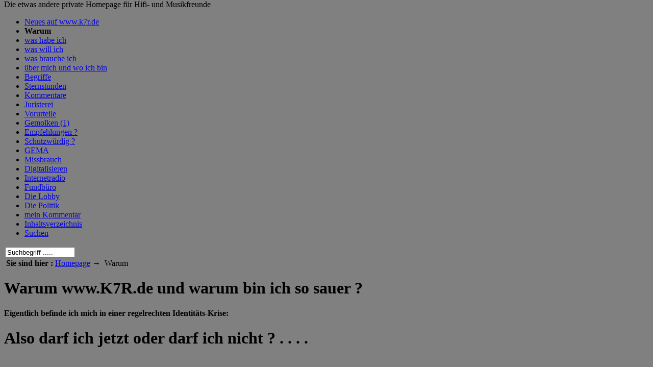

--- FILE ---
content_type: text/html; charset=utf-8
request_url: http://www.k7r.de/warum0.html
body_size: 13079
content:
<!DOCTYPE html
     PUBLIC "-//W3C//DTD XHTML 1.0 Transitional//EN"
     "http://www.w3.org/TR/xhtml1/DTD/xhtml1-transitional.dtd">
<html xmlns="http://www.w3.org/1999/xhtml" xml:lang="de">
<head>
	<meta http-equiv="Content-Type" content="text/html; charset=utf-8" />

<!-- 
http://software.rde.de/copyright.html
-->

	<base href="http://www.k7r.de/" />
	<link rel="stylesheet" type="text/css" href="typo3temp/stylesheet_c3ad6dc8fa.css" />
	<link rel="stylesheet" type="text/css" href="fileadmin/css/k7r-folgeseite-style.css" />
	<link rel="stylesheet" type="text/css" href="fileadmin/css/k7r-navi-senkrecht.css" />
	<link rel="stylesheet" type="text/css" href="fileadmin/css/k7r-content.css" />
	<title>www.k7r.de - Sie sind im Bereich : Warum</title>
	<meta name="internal Phone" content=" 9.0" />
	<script type="text/javascript" src="typo3temp/javascript_93077bb238.js"></script>
<script type="text/javascript" src="t3lib/jsfunc.validateform.js"></script>

<script type="text/javascript">
	/*<![CDATA[*/
<!--
	function openPic(url,winName,winParams)	{	//
		var theWindow = window.open(url,winName,winParams);
		if (theWindow)	{theWindow.focus();}
	}

// -->
	/*]]>*/
</script>
</head>
<body bgcolor="gray" topmargin="0">

<div id="aussen_rahmen">
	<div id="hauptseite">
		<div id="rahmen0_oben">
			<div id="seiten_logo"><img src="fileadmin/logos/k7r-logo-2008.jpg" alt="" /></div> 
			<div id="seiten_titel"><img src="typo3temp/GB/485e80e7ef.gif" width="320" height="65" border="0" alt="" title="" /></div>
			<div id="header_text">Die etwas andere private Homepage für Hifi- und Musikfreunde</div>
		</div>	
		<div id="rahmen1_links">
			<div id="navi_spalte"><ul><li><a href="neues-auf-k7r.html" onfocus="blurLink(this);">Neues auf www.k7r.de</a></li><li><strong>Warum</strong></li><li><a href="was-habe-ich.html" onfocus="blurLink(this);">was habe ich</a></li><li><a href="was-will-ich.html" onfocus="blurLink(this);">was will ich</a></li><li><a href="was-brauche-ich.html" onfocus="blurLink(this);">was brauche ich</a></li><li><a href="und-wo-bin-ich.html" onfocus="blurLink(this);">über mich und wo ich bin</a></li><div class="menu_spacer"></div><li><a href="begriffe.html" onfocus="blurLink(this);">Begriffe</a></li><li><a href="sternstunden.html" onfocus="blurLink(this);">Sternstunden</a></li><li><a href="kommentare.html" onfocus="blurLink(this);">Kommentare</a></li><li><a href="juristerei.html" onfocus="blurLink(this);">Juristerei</a></li><li><a href="vorurteile.html" onfocus="blurLink(this);">Vorurteile</a></li><li><a href="gemolken1.html" onfocus="blurLink(this);">Gemolken (1)</a></li><li><a href="empfehlungen.html" onfocus="blurLink(this);">Empfehlungen ?</a></li><li><a href="schutzwuerdig.html" onfocus="blurLink(this);">Schutzwürdig ?</a></li><li><a href="gema.html" onfocus="blurLink(this);">GEMA</a></li><li><a href="missbrauch.html" onfocus="blurLink(this);">Missbrauch</a></li><li><a href="digitalisieren.html" onfocus="blurLink(this);">Digitalisieren</a></li><li><a href="internetradio.html" onfocus="blurLink(this);">Internetradio</a></li><li><a href="fundbuero.html" onfocus="blurLink(this);">Fundbüro</a></li><li><a href="die-lobby.html" onfocus="blurLink(this);">Die Lobby</a></li><li><a href="die-politik.html" onfocus="blurLink(this);">Die Politik</a></li><li><a href="mein-kommentar.html" onfocus="blurLink(this);">mein Kommentar</a></li><div class="menu_spacer"></div><li><a href="k7r-inhaltsverzeichnis.html" onfocus="blurLink(this);">Inhaltsverzeichnis</a></li><li><a href="k7r-suchen.html" onfocus="blurLink(this);">Suchen</a></li></ul></div>
		</div>
		<div id="rahmen2_mitte">
			<div id="such_feld"><div><form action="k7r-suchen.html?&amp;no_cache=1" id="ae95eeb0817ad9fb3ce74bc52f36fa31b" name="ae95eeb0817ad9fb3ce74bc52f36fa31b" enctype="multipart/form-data" method="post" onsubmit="return validateForm('ae95eeb0817ad9fb3ce74bc52f36fa31b','','','Bitte füllen Sie noch folgende(s) Feld(er) aus:','')"><div style="display:none;"><input type="hidden" name="scols" value="pages.title-subtitle-keywords-description:tt_content.header-bodytext-imagecaption" /><input type="hidden" name="stype" value="L0" /><input type="hidden" name="locationData" value="102:pages:102" /></div><table border="0" cellspacing="1" cellpadding="1" class="csc-searchform"><td><input type="text" name="sword" size="15" value="Suchbegriff ....." onfocus="this.value=''" onblur="if(this.value=='') this.value='Suchbegriff ---'" /></td><td><input type="image" name="submit" src="fileadmin/img/suche_lupe_rot.gif" width="25" height="20" border="0" alt="" title="" /></td></table></form></div></div>
			<div id="klick_pfad"><b>&nbsp;Sie sind hier : </b><a href="/">Homepage</a> &#8594; &nbsp;Warum</div>
			<div id="content">
				<!--TYPO3SEARCH_begin-->
				<a id="c738"></a><div class="csc-header csc-header-n1"><h1 class="csc-firstHeader">Warum www.K7R.de und warum bin ich so sauer ?</h1></div><div class="csc-textpic-text"><p class="bodytext"><b>Eigentlich befinde ich mich in einer regelrechten Identitäts-Krise:</b><b><br /></b></p></div><a id="c1187"></a><div class="csc-header csc-header-n2"><h1>Also darf ich jetzt oder darf ich nicht ? . . . .</h1></div><div class="csc-textpic csc-textpic-intext-right"><div class="csc-textpic-imagewrap"><dl class="csc-textpic-image csc-textpic-firstcol csc-textpic-lastcol" style="width:180px;"><dt><a href="index.php?eID=tx_cms_showpic&amp;file=uploads%2Fpics%2Fpiraten-karrikatur.jpg&amp;width=1600&amp;height=600m&amp;bodyTag=%3Cbody%20style%3D%22margin%3A0%3B%20background%3A%23fff%3B%22%3E&amp;wrap=%3Ca%20href%3D%22javascript%3Aclose%28%29%3B%22%3E%20%7C%20%3C%2Fa%3E&amp;md5=a9ef74a07b421247d611107520ec871c" onclick="openPic('http://www.k7r.de/index.php?eID=tx_cms_showpic&amp;file=uploads%2Fpics%2Fpiraten-karrikatur.jpg&amp;width=1600&amp;height=600m&amp;bodyTag=%3Cbody%20style%3D%22margin%3A0%3B%20background%3A%23fff%3B%22%3E&amp;wrap=%3Ca%20href%3D%22javascript%3Aclose%28%29%3B%22%3E%20%7C%20%3C%2Fa%3E&amp;md5=a9ef74a07b421247d611107520ec871c','thePicture','width=250,height=223,status=0,menubar=0'); return false;" target="thePicture"><img src="typo3temp/pics/f039be122c.jpg" width="180" height="161" border="0" alt="" /></a></dt></dl></div><div class="csc-textpic-text"><p class="bodytext"><b>. . . . bzw. was darf ich und was darf ich nicht ??</b><br />K_7_R = Kopieren ? - 7 mal ?&nbsp; - (eigentlich bis zu 7mal ....... sagt das Gesetz) und dann ?<br /><br /><b>&quot;Ja, aber&quot; mit der 7. Kopie sind Sie ein &quot;Raub&quot;-Mörder oder ?</b> Nein, noch nicht! Oder ein &quot;Raub&quot;-Ritter ?&nbsp; Nein, auch noch nicht! Oder ein &quot;Raub&quot;-Kopierer oder vielleicht ein &quot;Raub&quot;-Pirat ? Also ein Pirat, ja, das könnte schon eher zutreffen. (Ich habe aber weder einen dicken Knüppel noch eine 9mm Smith&amp;Wesson und auch kein Segelschiff, wie dumm von mir.)<br /><br /><b>Übrigens:<br />Wenn Sie jemals auf Menschen treffen, die einen Satz mit </b><b>&quot;Ja, aber . . .&quot; beginnen</b>, seien Sie extrem vorsichtig. Die sind innerlich völlig zerrissen, denn &quot;Ja, aber&quot; heißt doch im Klartext : Ja, Sie haben völlig Recht, aber nein, sie haben eigentlich doch nicht Recht. - <b>Facit : Es ist absolut großer Blödsinn, einen Satz so (mit &quot;ja, aber ...... &quot;) zu beginnen.</b><br /><br /></p></div></div><a id="c739"></a><div class="csc-header csc-header-n3"><h1>Ich höre gerne gute Musik aller Kategorien, Klassen, . . .</h1></div><div class="csc-textpic csc-textpic-intext-right"><div class="csc-textpic-imagewrap"><dl class="csc-textpic-image csc-textpic-firstcol csc-textpic-lastcol" style="width:240px;"><dt><img src="uploads/pics/analog-disks-129_1_.jpg" width="240" height="180" border="0" alt="" /></dt><dd class="csc-textpic-caption">Blick auf meine JBL L90 Monitore</dd></dl></div><div class="csc-textpic-text"><p class="bodytext">. . . . Kompositionen und Variationen. - Das ist legal. - Und ich kaufe eigentlich alles, das mir gefällt, jedenfalls war das bisher so (solange das Klein-Geld reicht.)<br /><br /><b>Aber ich bin dummerweise nicht nur lernfähig, sondern dazu auch noch lernwillig.<br /><br /></b></p></div></div><a id="c740"></a><div class="csc-header csc-header-n4"><h1>Jetzt gefällt mir fast nichts mehr</h1></div><div class="csc-textpic-text"><p class="bodytext"><b>und dazu werde ich auch noch kriminalisiert von denen</b>, deren reichlichen Wohlstand und fetten Gewinn ich jahrelang gemehrt habe. Laut Gesetz darf ich meine gekauften Musikstücke und die kopierten Stücke meiner Freunde für den privaten Gebrauch und ausschließlich dafür kopieren (bis zu 7 mal?) und beliebig oft abspielen. Der Gesetzgeber macht keinen Unterschied zwischen <a href="http://www.hifimuseum.de/accuphase-japan.html" title="Öffnet externen Link in neuem Fenster" class="external-link-new-window">meiner Super-Hifi-Anlage </a>und meinem Walkman und/oder meinem Autoradio<br /><br /><b>Die MI will das aber alles nicht wahr haben,</b> daß ihr die so wohlgehüteten Pfründe wegschmelzen und der dumme Konsument es sich eines Anderen überlegt. Wenn Sie mit bekommen, welche und wieviel Hürden ein Internet- Musik- Vertrieb innerhalb Europas überwinden muß (Stand 2006), um ein einziges Album im Internet zum Dwonload zu verkaufen, dann sträuben sich Ihnen die Haare oder sie fallen sogar aus.<br /><br /><b>Also ich möchte auf dem legalen Weg Musikstücke mit Freunden hören</b> und tauschen nach Lust und Laune, ohne daß irgendwer mithört oder Strichlisten führt, wann ich welches Stück auf welchem PC angehört habe oder auch nicht. Denn dafür habe ich ja GEMA bezahlt!!<br /><br /><b>Dazu suche ich Freunde. </b>- Freunde im weitesten Sinne. Die Definition von Freund bzw. Freunde findet man im Brockhaus und in anderen Enzyklopedien und natürlich auch in den vielen juristisch sauber formulierten Kommentaren zu einschlägigen Urteilen sogar mit Rechtskraft.<br /><br /></p></div><a id="c741"></a><div class="csc-textpic-text"><p class="bodytext"><b>Wenn ich also jemanden (männlich und weiblich) einlade, zu mir nach Hause</b>, mit dem ich schon mal telefoniert habe, er den Kuchen mitbringt und ich den Tee und das Eis serviere und wir uns genüßlich über unsere Hobbies und die Musik unterhalten, dann ist das nicht nur im juristischen Sinn als Freundschaft zu bezeichnen. <b>Dann sind wir Freunde.</b><br /><br /><b>Und wenn dann mein(e) Freund(in) die 200 Gigabyte Platte oder den 64 GB Stick mit dabei hat, um mir die Lieblingsstücke vorzuspielen</b> und ich (ihm/ihr) meine Stücke vorspiele, dann ist das allemal legal. Denn MP3 kennt keine Grenzen. Und als Freund darf ich natürlich auch mal seine Fest-Platte durchsehen und er meine Festplatte oder mein NAS. Auch das ist legal. Und wenn ihm etwas gefällt, bekommt er natürlich seine Kopie und ich bekomme evtl. eine, die mir gefällt oder sogar mehrere. Auch das ist legal. Selbst wenn ich alle seine 20 oder 40 GigaByte bekomme, dann ist das immer noch legal.<br /><br /><b>Und damit hat die &quot;MI&quot; genau das ereicht, daß sie tunlichst zu vermeiden gesucht hatte.</b> Diese bösen, blöden, dummen Konsumenten tun sich (&quot;rotten sich&quot;) zusammen und müssen fast gar nichts mehr kaufen, und das auch noch legal. - <b><br />Und wer hat uns auf diese Idee gebracht ? Na ? Raten Sie mal.</b><br /><br />In einer Gesellschaft der Mobilität (original Spruch des Bundeskanzlers, damals, als wir noch einen hatten) werden nicht nur die Gedanken mobil, die Musik, die Ideen und die Menschen natürlich auch.<br />.</p></div><a id="c742"></a><div class="csc-header csc-header-n6"><h1>Also mein Angebot :</h1></div><div class="csc-textpic-text"><p class="bodytext">Laßt uns Freunde werden. - So ist das &quot;einfach&quot; einfach und &quot;einfach&quot; legal.<br /><br />Ich habe zwar Stress während der Woche, aber an einem Samstag oder Sonntag&nbsp; können wir uns durchaus treffen, bei Ihnen oder bei mir hier in Wiesbaden und mal abklopfen, ob die Geschmäcker bei der Musik sich überschneiden oder nicht.<br /><br />Also gehen wir es an,&nbsp; meine / unsere Bedürfnisse zu befriedigen. <br /><b><br /><a href="was-habe-ich.html" title="Öffnet internen Link im aktuellen Fenster" class="internal-link">Klicken Sie bitte auf&nbsp; Was habe ich anzubieten ?</a></b><br /><br /></p></div><a id="c921"></a><a id="c781"></a><div class="csc-header csc-header-n1"><h1 class="csc-firstHeader">K7R - Haben Sie etwas übersehen ?</h1></div><div class="csc-textpic-text"><p class="bodytext"><b>Wenn Sie kein bißchen Glosse erkannt haben oder wenn Sie kein bißchen Satire erkannt haben, dann haben Sie etwas übersehen.<br /></b></p></div>
				<!--TYPO3SEARCH_end-->
			</div>
		</div>
		<div id="rahmen4_unten">
			<div id="fusstext"><a href="/">Homepage</a> © 1871 - 2003 / 2024 - Copyright by Dipl.-Ing. Gert Redlich - 65191 Wiesbaden / Germany</div>
			<div id="seitenanfang"><a href="#">zum Seitenanfang</a></div>
			<div id="footerlogo"><img src="" alt="" /></div>
		</div>
	</div>
</div>

</body>
</html>